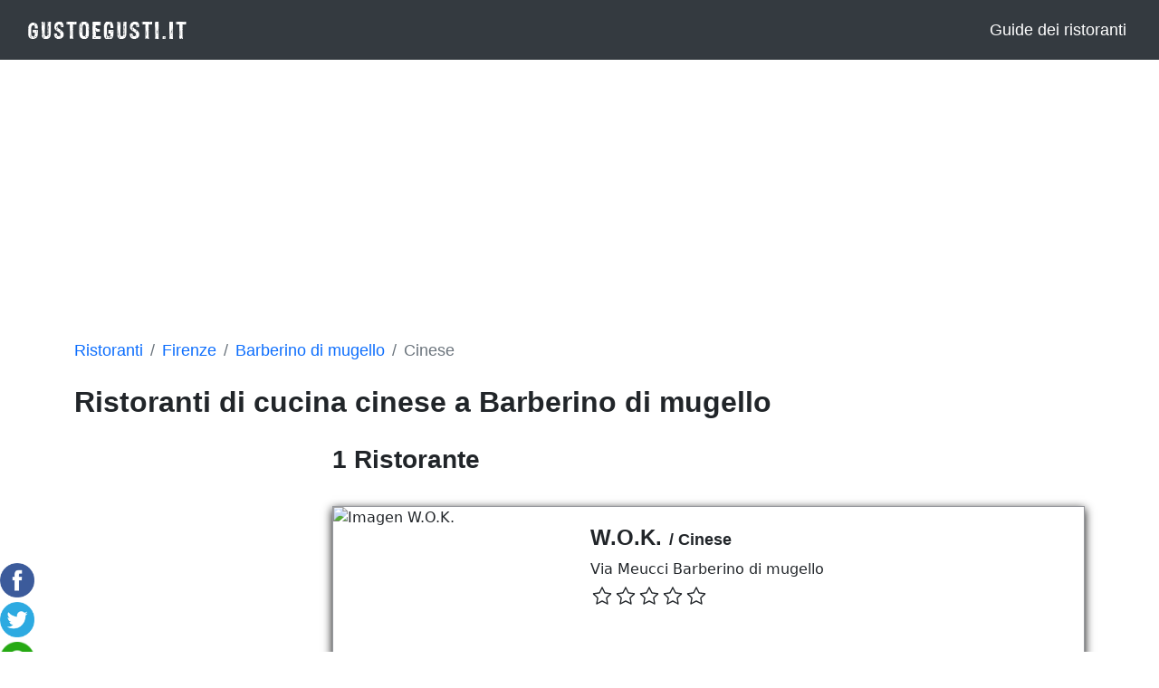

--- FILE ---
content_type: text/html; charset=UTF-8
request_url: https://gustoegusti.it/ristoranti/firenze/barberino-di-mugello/cucina-cinese
body_size: 9109
content:
<!DOCTYPE html><html lang="it"><head><meta charset="UTF-8"/>
<script>var __ezHttpConsent={setByCat:function(src,tagType,attributes,category,force,customSetScriptFn=null){var setScript=function(){if(force||window.ezTcfConsent[category]){if(typeof customSetScriptFn==='function'){customSetScriptFn();}else{var scriptElement=document.createElement(tagType);scriptElement.src=src;attributes.forEach(function(attr){for(var key in attr){if(attr.hasOwnProperty(key)){scriptElement.setAttribute(key,attr[key]);}}});var firstScript=document.getElementsByTagName(tagType)[0];firstScript.parentNode.insertBefore(scriptElement,firstScript);}}};if(force||(window.ezTcfConsent&&window.ezTcfConsent.loaded)){setScript();}else if(typeof getEzConsentData==="function"){getEzConsentData().then(function(ezTcfConsent){if(ezTcfConsent&&ezTcfConsent.loaded){setScript();}else{console.error("cannot get ez consent data");force=true;setScript();}});}else{force=true;setScript();console.error("getEzConsentData is not a function");}},};</script>
<script>var ezTcfConsent=window.ezTcfConsent?window.ezTcfConsent:{loaded:false,store_info:false,develop_and_improve_services:false,measure_ad_performance:false,measure_content_performance:false,select_basic_ads:false,create_ad_profile:false,select_personalized_ads:false,create_content_profile:false,select_personalized_content:false,understand_audiences:false,use_limited_data_to_select_content:false,};function getEzConsentData(){return new Promise(function(resolve){document.addEventListener("ezConsentEvent",function(event){var ezTcfConsent=event.detail.ezTcfConsent;resolve(ezTcfConsent);});});}</script>
<script>if(typeof _setEzCookies!=='function'){function _setEzCookies(ezConsentData){var cookies=window.ezCookieQueue;for(var i=0;i<cookies.length;i++){var cookie=cookies[i];if(ezConsentData&&ezConsentData.loaded&&ezConsentData[cookie.tcfCategory]){document.cookie=cookie.name+"="+cookie.value;}}}}
window.ezCookieQueue=window.ezCookieQueue||[];if(typeof addEzCookies!=='function'){function addEzCookies(arr){window.ezCookieQueue=[...window.ezCookieQueue,...arr];}}
addEzCookies([{name:"ezoab_378862",value:"mod10; Path=/; Domain=gustoegusti.it; Max-Age=7200",tcfCategory:"store_info",isEzoic:"true",},{name:"ezosuibasgeneris-1",value:"e689d6e1-61ef-427a-7af9-8af960d8afd0; Path=/; Domain=gustoegusti.it; Expires=Tue, 26 Jan 2027 18:35:47 UTC; Secure; SameSite=None",tcfCategory:"understand_audiences",isEzoic:"true",}]);if(window.ezTcfConsent&&window.ezTcfConsent.loaded){_setEzCookies(window.ezTcfConsent);}else if(typeof getEzConsentData==="function"){getEzConsentData().then(function(ezTcfConsent){if(ezTcfConsent&&ezTcfConsent.loaded){_setEzCookies(window.ezTcfConsent);}else{console.error("cannot get ez consent data");_setEzCookies(window.ezTcfConsent);}});}else{console.error("getEzConsentData is not a function");_setEzCookies(window.ezTcfConsent);}</script><script type="text/javascript" data-ezscrex='false' data-cfasync='false'>window._ezaq = Object.assign({"edge_cache_status":11,"edge_response_time":419,"url":"https://gustoegusti.it/ristoranti/firenze/barberino-di-mugello/cucina-cinese"}, typeof window._ezaq !== "undefined" ? window._ezaq : {});</script><script type="text/javascript" data-ezscrex='false' data-cfasync='false'>window._ezaq = Object.assign({"ab_test_id":"mod10"}, typeof window._ezaq !== "undefined" ? window._ezaq : {});window.__ez=window.__ez||{};window.__ez.tf={"NewBanger":"lazyload"};</script><script type="text/javascript" data-ezscrex='false' data-cfasync='false'>window.ezDisableAds = true;</script>
<script data-ezscrex='false' data-cfasync='false' data-pagespeed-no-defer>var __ez=__ez||{};__ez.stms=Date.now();__ez.evt={};__ez.script={};__ez.ck=__ez.ck||{};__ez.template={};__ez.template.isOrig=true;__ez.queue=__ez.queue||function(){var e=0,i=0,t=[],n=!1,o=[],r=[],s=!0,a=function(e,i,n,o,r,s,a){var l=arguments.length>7&&void 0!==arguments[7]?arguments[7]:window,d=this;this.name=e,this.funcName=i,this.parameters=null===n?null:w(n)?n:[n],this.isBlock=o,this.blockedBy=r,this.deleteWhenComplete=s,this.isError=!1,this.isComplete=!1,this.isInitialized=!1,this.proceedIfError=a,this.fWindow=l,this.isTimeDelay=!1,this.process=function(){f("... func = "+e),d.isInitialized=!0,d.isComplete=!0,f("... func.apply: "+e);var i=d.funcName.split("."),n=null,o=this.fWindow||window;i.length>3||(n=3===i.length?o[i[0]][i[1]][i[2]]:2===i.length?o[i[0]][i[1]]:o[d.funcName]),null!=n&&n.apply(null,this.parameters),!0===d.deleteWhenComplete&&delete t[e],!0===d.isBlock&&(f("----- F'D: "+d.name),m())}},l=function(e,i,t,n,o,r,s){var a=arguments.length>7&&void 0!==arguments[7]?arguments[7]:window,l=this;this.name=e,this.path=i,this.async=o,this.defer=r,this.isBlock=t,this.blockedBy=n,this.isInitialized=!1,this.isError=!1,this.isComplete=!1,this.proceedIfError=s,this.fWindow=a,this.isTimeDelay=!1,this.isPath=function(e){return"/"===e[0]&&"/"!==e[1]},this.getSrc=function(e){return void 0!==window.__ezScriptHost&&this.isPath(e)&&"banger.js"!==this.name?window.__ezScriptHost+e:e},this.process=function(){l.isInitialized=!0,f("... file = "+e);var i=this.fWindow?this.fWindow.document:document,t=i.createElement("script");t.src=this.getSrc(this.path),!0===o?t.async=!0:!0===r&&(t.defer=!0),t.onerror=function(){var e={url:window.location.href,name:l.name,path:l.path,user_agent:window.navigator.userAgent};"undefined"!=typeof _ezaq&&(e.pageview_id=_ezaq.page_view_id);var i=encodeURIComponent(JSON.stringify(e)),t=new XMLHttpRequest;t.open("GET","//g.ezoic.net/ezqlog?d="+i,!0),t.send(),f("----- ERR'D: "+l.name),l.isError=!0,!0===l.isBlock&&m()},t.onreadystatechange=t.onload=function(){var e=t.readyState;f("----- F'D: "+l.name),e&&!/loaded|complete/.test(e)||(l.isComplete=!0,!0===l.isBlock&&m())},i.getElementsByTagName("head")[0].appendChild(t)}},d=function(e,i){this.name=e,this.path="",this.async=!1,this.defer=!1,this.isBlock=!1,this.blockedBy=[],this.isInitialized=!0,this.isError=!1,this.isComplete=i,this.proceedIfError=!1,this.isTimeDelay=!1,this.process=function(){}};function c(e,i,n,s,a,d,c,u,f){var m=new l(e,i,n,s,a,d,c,f);!0===u?o[e]=m:r[e]=m,t[e]=m,h(m)}function h(e){!0!==u(e)&&0!=s&&e.process()}function u(e){if(!0===e.isTimeDelay&&!1===n)return f(e.name+" blocked = TIME DELAY!"),!0;if(w(e.blockedBy))for(var i=0;i<e.blockedBy.length;i++){var o=e.blockedBy[i];if(!1===t.hasOwnProperty(o))return f(e.name+" blocked = "+o),!0;if(!0===e.proceedIfError&&!0===t[o].isError)return!1;if(!1===t[o].isComplete)return f(e.name+" blocked = "+o),!0}return!1}function f(e){var i=window.location.href,t=new RegExp("[?&]ezq=([^&#]*)","i").exec(i);"1"===(t?t[1]:null)&&console.debug(e)}function m(){++e>200||(f("let's go"),p(o),p(r))}function p(e){for(var i in e)if(!1!==e.hasOwnProperty(i)){var t=e[i];!0===t.isComplete||u(t)||!0===t.isInitialized||!0===t.isError?!0===t.isError?f(t.name+": error"):!0===t.isComplete?f(t.name+": complete already"):!0===t.isInitialized&&f(t.name+": initialized already"):t.process()}}function w(e){return"[object Array]"==Object.prototype.toString.call(e)}return window.addEventListener("load",(function(){setTimeout((function(){n=!0,f("TDELAY -----"),m()}),5e3)}),!1),{addFile:c,addFileOnce:function(e,i,n,o,r,s,a,l,d){t[e]||c(e,i,n,o,r,s,a,l,d)},addDelayFile:function(e,i){var n=new l(e,i,!1,[],!1,!1,!0);n.isTimeDelay=!0,f(e+" ...  FILE! TDELAY"),r[e]=n,t[e]=n,h(n)},addFunc:function(e,n,s,l,d,c,u,f,m,p){!0===c&&(e=e+"_"+i++);var w=new a(e,n,s,l,d,u,f,p);!0===m?o[e]=w:r[e]=w,t[e]=w,h(w)},addDelayFunc:function(e,i,n){var o=new a(e,i,n,!1,[],!0,!0);o.isTimeDelay=!0,f(e+" ...  FUNCTION! TDELAY"),r[e]=o,t[e]=o,h(o)},items:t,processAll:m,setallowLoad:function(e){s=e},markLoaded:function(e){if(e&&0!==e.length){if(e in t){var i=t[e];!0===i.isComplete?f(i.name+" "+e+": error loaded duplicate"):(i.isComplete=!0,i.isInitialized=!0)}else t[e]=new d(e,!0);f("markLoaded dummyfile: "+t[e].name)}},logWhatsBlocked:function(){for(var e in t)!1!==t.hasOwnProperty(e)&&u(t[e])}}}();__ez.evt.add=function(e,t,n){e.addEventListener?e.addEventListener(t,n,!1):e.attachEvent?e.attachEvent("on"+t,n):e["on"+t]=n()},__ez.evt.remove=function(e,t,n){e.removeEventListener?e.removeEventListener(t,n,!1):e.detachEvent?e.detachEvent("on"+t,n):delete e["on"+t]};__ez.script.add=function(e){var t=document.createElement("script");t.src=e,t.async=!0,t.type="text/javascript",document.getElementsByTagName("head")[0].appendChild(t)};__ez.dot=__ez.dot||{};__ez.queue.addFileOnce('/detroitchicago/boise.js', '/detroitchicago/boise.js?gcb=195-0&cb=5', true, [], true, false, true, false);__ez.queue.addFileOnce('/parsonsmaize/abilene.js', '/parsonsmaize/abilene.js?gcb=195-0&cb=e80eca0cdb', true, [], true, false, true, false);__ez.queue.addFileOnce('/parsonsmaize/mulvane.js', '/parsonsmaize/mulvane.js?gcb=195-0&cb=e75e48eec0', true, ['/parsonsmaize/abilene.js'], true, false, true, false);__ez.queue.addFileOnce('/detroitchicago/birmingham.js', '/detroitchicago/birmingham.js?gcb=195-0&cb=539c47377c', true, ['/parsonsmaize/abilene.js'], true, false, true, false);</script>
<script data-ezscrex="false" type="text/javascript" data-cfasync="false">window._ezaq = Object.assign({"ad_cache_level":0,"adpicker_placement_cnt":0,"ai_placeholder_cache_level":0,"ai_placeholder_placement_cnt":-1,"domain":"gustoegusti.it","domain_id":378862,"ezcache_level":0,"ezcache_skip_code":14,"has_bad_image":0,"has_bad_words":0,"is_sitespeed":0,"lt_cache_level":0,"response_size":21791,"response_size_orig":15924,"response_time_orig":413,"template_id":5,"url":"https://gustoegusti.it/ristoranti/firenze/barberino-di-mugello/cucina-cinese","word_count":0,"worst_bad_word_level":0}, typeof window._ezaq !== "undefined" ? window._ezaq : {});__ez.queue.markLoaded('ezaqBaseReady');</script>
<script type='text/javascript' data-ezscrex='false' data-cfasync='false'>
window.ezAnalyticsStatic = true;

function analyticsAddScript(script) {
	var ezDynamic = document.createElement('script');
	ezDynamic.type = 'text/javascript';
	ezDynamic.innerHTML = script;
	document.head.appendChild(ezDynamic);
}
function getCookiesWithPrefix() {
    var allCookies = document.cookie.split(';');
    var cookiesWithPrefix = {};

    for (var i = 0; i < allCookies.length; i++) {
        var cookie = allCookies[i].trim();

        for (var j = 0; j < arguments.length; j++) {
            var prefix = arguments[j];
            if (cookie.indexOf(prefix) === 0) {
                var cookieParts = cookie.split('=');
                var cookieName = cookieParts[0];
                var cookieValue = cookieParts.slice(1).join('=');
                cookiesWithPrefix[cookieName] = decodeURIComponent(cookieValue);
                break; // Once matched, no need to check other prefixes
            }
        }
    }

    return cookiesWithPrefix;
}
function productAnalytics() {
	var d = {"pr":[6],"omd5":"b73271269092a43be32b967bde71f774","nar":"risk score"};
	d.u = _ezaq.url;
	d.p = _ezaq.page_view_id;
	d.v = _ezaq.visit_uuid;
	d.ab = _ezaq.ab_test_id;
	d.e = JSON.stringify(_ezaq);
	d.ref = document.referrer;
	d.c = getCookiesWithPrefix('active_template', 'ez', 'lp_');
	if(typeof ez_utmParams !== 'undefined') {
		d.utm = ez_utmParams;
	}

	var dataText = JSON.stringify(d);
	var xhr = new XMLHttpRequest();
	xhr.open('POST','/ezais/analytics?cb=1', true);
	xhr.onload = function () {
		if (xhr.status!=200) {
            return;
		}

        if(document.readyState !== 'loading') {
            analyticsAddScript(xhr.response);
            return;
        }

        var eventFunc = function() {
            if(document.readyState === 'loading') {
                return;
            }
            document.removeEventListener('readystatechange', eventFunc, false);
            analyticsAddScript(xhr.response);
        };

        document.addEventListener('readystatechange', eventFunc, false);
	};
	xhr.setRequestHeader('Content-Type','text/plain');
	xhr.send(dataText);
}
__ez.queue.addFunc("productAnalytics", "productAnalytics", null, true, ['ezaqBaseReady'], false, false, false, true);
</script><base href="https://gustoegusti.it/ristoranti/firenze/barberino-di-mugello/cucina-cinese"/>
		<!-- Data Layer -->
<script>
	window.dataLayer = window.dataLayer || [];
	dataLayer.push({
		'ga4_id' : 'G-V60G015X29'
	});
</script>
<!-- End Data Layer -->
<!-- Google Tag Manager -->
<script>(function(w,d,s,l,i){w[l]=w[l]||[];w[l].push({'gtm.start':
new Date().getTime(),event:'gtm.js'});var f=d.getElementsByTagName(s)[0],
j=d.createElement(s),dl=l!='dataLayer'?'&l='+l:'';j.async=true;j.src=
'https://www.googletagmanager.com/gtm.js?id='+i+dl;f.parentNode.insertBefore(j,f);
})(window,document,'script','dataLayer','GTM-NKLL8CR');</script>
<!-- End Google Tag Manager -->		
		<title>▷ Ristoranti di cucina cinese a Barberino di mugello 【È 1】</title>
		<meta name="description" content=" Ristoranti di cucina cinese in Barberino di mugello? Qui il 1 si trova ✅ economico o costoso ✅ sulla mappa di Barberino di mugello "/>
		<meta property="og:type" content="website"/>
		<meta property="og:url" content="https://gustoegusti.it/ristoranti/firenze/barberino-di-mugello/cucina-cinese"/>
		<link rel="shortcut icon" href="https://gustoegusti.it/gustoegusti.ico" type="image/x-icon"/>
<script async="" src="https://pagead2.googlesyndication.com/pagead/js/adsbygoogle.js?client=ca-pub-5526090453874245" crossorigin="anonymous"></script>		<meta name="viewport" content="width=device-width, initial-scale=1.0, maximum-scale=1.0"/>
 		<link href="https://cdn.jsdelivr.net/npm/bootstrap@5.0.2/dist/css/bootstrap.min.css" rel="stylesheet" integrity="sha384-EVSTQN3/azprG1Anm3QDgpJLIm9Nao0Yz1ztcQTwFspd3yD65VohhpuuCOmLASjC" crossorigin="anonymous"/>
		<link rel="stylesheet" href="https://gustoegusti.it/assets/css/main.css?v=1"/>
							<link rel='canonical' href='https://gustoegusti.it/ristoranti/firenze/barberino-di-mugello/cucina-cinese' />
<script type='text/javascript'>
var ezoTemplate = 'orig_site';
var ezouid = '1';
var ezoFormfactor = '1';
</script><script data-ezscrex="false" type='text/javascript'>
var soc_app_id = '0';
var did = 378862;
var ezdomain = 'gustoegusti.it';
var ezoicSearchable = 1;
</script></head>
	<body id="listado"><noscript><iframe src="https://www.googletagmanager.com/ns.html?id=GTM-NKLL8CR"
height="0" width="0" style="display:none;visibility:hidden"></iframe></noscript>
		<!-- Google Tag Manager (noscript) -->

<!-- End Google Tag Manager (noscript) -->		<header>
	<nav class="navbar navbar-expand-md navbar-dark bg-dark">
		<div class="container-fluid">
	    	<a class="navbar-brand" href="/">
	    		<img id="logo" src="https://gustoegusti.it/app/logo.png" height="40" width="180" alt="Logo GustoEGusti"/>
	    	</a>
		    <button class="navbar-toggler" type="button" data-bs-toggle="collapse" data-bs-target="#navbarToggler" aria-controls="navbarToggler" aria-expanded="false" aria-label="Toggle navigation">
		      <span class="navbar-toggler-icon"></span>
		    </button>
		    <div class="collapse navbar-collapse justify-content-end" id="navbarToggler">
		    	<ul class="navbar-nav">
		    		
			        <li class="nav-item text-end">
			        	<a class="nav-link" href="/guide-dei-ristoranti">Guide dei ristoranti</a>  
			        </li>
		      	</ul>
		    </div>
    	</div>	
	</nav>
</header>

		<div id="wrapper-rrss">
	<div id="social-media">
		<a rel="nofollow" href="https://www.facebook.com/sharer.php?u=GustoEGusti" class="share-page" target="_blank">
			<img src="https://gustoegusti.it/rrss/facebook.png"/>
		</a>
		<a rel="nofollow" href="https://twitter.com/share?url=https://gustoegusti.it/ristoranti/firenze/barberino-di-mugello/cucina-cinese&amp;text=GustoEGusti%20Ristoranti di cucina cinese a Barberino di mugello;hashtags=GustoEGusti" class="share-page" target="_blank">
			<img src="https://gustoegusti.it/rrss/twitter.png"/>
		</a>
		<a rel="nofollow" href="https://web.whatsapp.com/send?text=GustoEGusti%20Ristoranti di cucina cinese a Barberino di mugello%20https://gustoegusti.it/ristoranti/firenze/barberino-di-mugello/cucina-cinese" class="share-page" target="_blank" data-action="share/whatsapp/share">
			<img src="https://gustoegusti.it/rrss/whatsapp.png"/>
		</a>
		<a rel="nofollow" href="tg://msg_url?url=https://gustoegusti.it/ristoranti/firenze/barberino-di-mugello/cucina-cinese&amp;text=GustoEGusti%20Ristoranti di cucina cinese a Barberino di mugello" class="share-page">
			<img src="https://gustoegusti.it/rrss/telegram.png"/>
		</a>
		<a rel="nofollow" href="/cdn-cgi/l/email-protection#[base64]" class="share-page">
			<img src="https://gustoegusti.it/rrss/email.png"/>
		</a>
	</div>
</div>
		<div class="container">
			<div id="breadcrumb" class="row">
	<div class="col-sm-12 mb-2">
		<nav aria-label="breadcrumb">
			<ol class="breadcrumb mt-2">
				<li class="breadcrumb-item">
					<a href="/">
						Ristoranti
					</a>
				</li>
				<li class="breadcrumb-item">
					<a href="/ristoranti/firenze">
						Firenze
					</a>
				</li>
				<li class="breadcrumb-item">
					<a href="/ristoranti/firenze/barberino-di-mugello">
						Barberino di mugello
					</a>
				</li>
				<li class="breadcrumb-item active" aria-current="page">
											Cinese
									</li>
			</ol>
		</nav>
	</div>
</div>
			<h1 id="title" class="h2 pt-4 pb-4">
	Ristoranti di cucina cinese a Barberino di mugello
</h1>
					</div>
		<div id="pd-provincia-info">
														</div>
		<div class="container">
			<main class="row mt-3">
				<aside id="filtros" class="col-lg-3">
														</aside>
				<div class="col-12 col-lg-9">
					<h2 id="subtitle" class="h3 pb-3">
	1 Ristorante
	</h2>
										<div class="restaurant_row">
		<div class="restaurant_row_border row">
			<div class="col-4 restaurant_img">
									<img loading="lazy" class="img_resta" src="https://media-cdn.tripadvisor.com/media/photo-s/17/39/11/e1/dolci.jpg" alt="Imagen W.O.K."/>
							</div>
			<div class="col-8 restaurant_info">
				<h3 class="restaurant_name">
					<a class="restaurant_url h4" href="/ristoranti/firenze/barberino-di-mugello/w-o-k1">W.O.K.</a>
										<small> / Cinese</small>
									</h3>
												<div class="restaurant_direccion">
										Via Meucci Barberino di mugello
									</div>
												<div class="mt-1">
										<div class="restaurant_rating">
						<svg xmlns="http://www.w3.org/2000/svg" width="16" height="16" fill="currentColor" class="bi bi-star" viewBox="0 0 16 16"><path d="M2.866 14.85c-.078.444.36.791.746.593l4.39-2.256 4.389 2.256c.386.198.824-.149.746-.592l-.83-4.73 3.522-3.356c.33-.314.16-.888-.282-.95l-4.898-.696L8.465.792a.513.513 0 0 0-.927 0L5.354 5.12l-4.898.696c-.441.062-.612.636-.283.95l3.523 3.356-.83 4.73zm4.905-2.767-3.686 1.894.694-3.957a.565.565 0 0 0-.163-.505L1.71 6.745l4.052-.576a.525.525 0 0 0 .393-.288L8 2.223l1.847 3.658a.525.525 0 0 0 .393.288l4.052.575-2.906 2.77a.565.565 0 0 0-.163.506l.694 3.957-3.686-1.894a.503.503 0 0 0-.461 0z"></path></svg><svg xmlns="http://www.w3.org/2000/svg" width="16" height="16" fill="currentColor" class="bi bi-star" viewBox="0 0 16 16"><path d="M2.866 14.85c-.078.444.36.791.746.593l4.39-2.256 4.389 2.256c.386.198.824-.149.746-.592l-.83-4.73 3.522-3.356c.33-.314.16-.888-.282-.95l-4.898-.696L8.465.792a.513.513 0 0 0-.927 0L5.354 5.12l-4.898.696c-.441.062-.612.636-.283.95l3.523 3.356-.83 4.73zm4.905-2.767-3.686 1.894.694-3.957a.565.565 0 0 0-.163-.505L1.71 6.745l4.052-.576a.525.525 0 0 0 .393-.288L8 2.223l1.847 3.658a.525.525 0 0 0 .393.288l4.052.575-2.906 2.77a.565.565 0 0 0-.163.506l.694 3.957-3.686-1.894a.503.503 0 0 0-.461 0z"></path></svg><svg xmlns="http://www.w3.org/2000/svg" width="16" height="16" fill="currentColor" class="bi bi-star" viewBox="0 0 16 16"><path d="M2.866 14.85c-.078.444.36.791.746.593l4.39-2.256 4.389 2.256c.386.198.824-.149.746-.592l-.83-4.73 3.522-3.356c.33-.314.16-.888-.282-.95l-4.898-.696L8.465.792a.513.513 0 0 0-.927 0L5.354 5.12l-4.898.696c-.441.062-.612.636-.283.95l3.523 3.356-.83 4.73zm4.905-2.767-3.686 1.894.694-3.957a.565.565 0 0 0-.163-.505L1.71 6.745l4.052-.576a.525.525 0 0 0 .393-.288L8 2.223l1.847 3.658a.525.525 0 0 0 .393.288l4.052.575-2.906 2.77a.565.565 0 0 0-.163.506l.694 3.957-3.686-1.894a.503.503 0 0 0-.461 0z"></path></svg><svg xmlns="http://www.w3.org/2000/svg" width="16" height="16" fill="currentColor" class="bi bi-star" viewBox="0 0 16 16"><path d="M2.866 14.85c-.078.444.36.791.746.593l4.39-2.256 4.389 2.256c.386.198.824-.149.746-.592l-.83-4.73 3.522-3.356c.33-.314.16-.888-.282-.95l-4.898-.696L8.465.792a.513.513 0 0 0-.927 0L5.354 5.12l-4.898.696c-.441.062-.612.636-.283.95l3.523 3.356-.83 4.73zm4.905-2.767-3.686 1.894.694-3.957a.565.565 0 0 0-.163-.505L1.71 6.745l4.052-.576a.525.525 0 0 0 .393-.288L8 2.223l1.847 3.658a.525.525 0 0 0 .393.288l4.052.575-2.906 2.77a.565.565 0 0 0-.163.506l.694 3.957-3.686-1.894a.503.503 0 0 0-.461 0z"></path></svg><svg xmlns="http://www.w3.org/2000/svg" width="16" height="16" fill="currentColor" class="bi bi-star" viewBox="0 0 16 16"><path d="M2.866 14.85c-.078.444.36.791.746.593l4.39-2.256 4.389 2.256c.386.198.824-.149.746-.592l-.83-4.73 3.522-3.356c.33-.314.16-.888-.282-.95l-4.898-.696L8.465.792a.513.513 0 0 0-.927 0L5.354 5.12l-4.898.696c-.441.062-.612.636-.283.95l3.523 3.356-.83 4.73zm4.905-2.767-3.686 1.894.694-3.957a.565.565 0 0 0-.163-.505L1.71 6.745l4.052-.576a.525.525 0 0 0 .393-.288L8 2.223l1.847 3.658a.525.525 0 0 0 .393.288l4.052.575-2.906 2.77a.565.565 0 0 0-.163.506l.694 3.957-3.686-1.894a.503.503 0 0 0-.461 0z"></path></svg>
											</div>
															<div class="restaurant_price position-sm-absolute ml-4">
						
					</div>
									</div>
							</div>
		</div>
	</div>
					<ul class="pagination justify-content-center mt-3">
	<li class="page-item  disabled ">
		<a class="page-link" aria-label="Anterior">
			<span aria-hidden="true">«</span>
		</a>
	</li>
	<li class="page-item  active current-page ">
		<a class="page-link paginacion">
			1
		</a>
	</li>
		<li class="page-item  disabled ">
		<a class="page-link" aria-label="Siguiente">
			<span aria-hidden="true">»</span>
		</a>
	</li>
</ul>
									</div>
			</main>
			<section id="newsletter-wrapper" class="row mt-4 mb-4" aria-label="Newsletter">
  <div id="newsletter" class="col-xl-12 col-12">
    <div class="card border-0">
      <div id="news-form" class="card-body">
        <form action="/administrar_suscripcion" method="post">
          <input type="hidden" name="_token" value="ZgEOMfrCWnJ5XbLBFSgVGAINF9Tx30lZTkITGlTF"/>          <div class="input-group mb-3">
            <input type="email" id="email" class="form-control offset-md-1" name="email" required="" placeholder="Email"/>
            <button type="submit" id="btn-news" class="btn btn-success">Abbonarsi</button>
          </div>
          <div id="news-chk" class="form-check">
            <input type="checkbox" id="checkbox" required="" class="form-check-input" name="checkbox"/>
            <label for="checkbox" class="form-check-label">Con l&#39;iscrizione l&#39;utente accetta la nostra <a href="/informativa-sulla-privacy">Informativa sulla privacy</a></label>
          </div>
                                      </form>
      </div>
    </div>
  </div>
</section>		</div>
				<div id="mobile-share">
	<button type="button" class="btn btn-danger" aria-expanded="false">
		<svg xmlns="http://www.w3.org/2000/svg" width="16" height="16" fill="currentColor" class="bi bi-share-fill" viewBox="0 0 16 16">
			<path d="M11 2.5a2.5 2.5 0 1 1 .603 1.628l-6.718 3.12a2.499 2.499 0 0 1 0 1.504l6.718 3.12a2.5 2.5 0 1 1-.488.876l-6.718-3.12a2.5 2.5 0 1 1 0-3.256l6.718-3.12A2.5 2.5 0 0 1 11 2.5z"></path>
		</svg>
	</button>
	<div id="mobile-img" class="slidedown">
		<a rel="nofollow" href="https://www.facebook.com/sharer.php?u=https://gustoegusti.it/ristoranti/firenze/barberino-di-mugello/cucina-cinese" class="share-page" target="_blank">
			<img src="https://gustoegusti.it/rrss/facebook.png"/>
		</a>
		<a rel="nofollow" href="https://twitter.com/share?url=https://gustoegusti.it/ristoranti/firenze/barberino-di-mugello/cucina-cinese&amp;text=GustoEGusti%20Ristoranti di cucina cinese a Barberino di mugello&amp;hashtags=GustoEGusti" class="share-page" target="_blank">
			<img src="https://gustoegusti.it/rrss/twitter.png"/>
		</a>
		<a rel="nofollow" href="https://web.whatsapp.com/send?text=GustoEGusti%20Ristoranti di cucina cinese a Barberino di mugello%20https://gustoegusti.it/ristoranti/firenze/barberino-di-mugello/cucina-cinese" class="share-page" target="_blank" data-action="share/whatsapp/share">
			<img src="https://gustoegusti.it/rrss/whatsapp.png"/>
		</a>
		<a rel="nofollow" href="tg://msg_url?url=https://gustoegusti.it/ristoranti/firenze/barberino-di-mugello/cucina-cinese&amp;text=GustoEGusti%20Ristoranti di cucina cinese a Barberino di mugello" class="share-page">
			<img src="https://gustoegusti.it/rrss/telegram.png"/>
		</a>
	</div>
</div>
		<footer class="bg-dark text-center text-white">
    <div class="container">
        <section>
            <div class="row text-start justify-content-lg-center">
                <div class="col-sm-6 offset-md-2 col-md-4 offset-lg-3 col-lg-3 offset-xl-0 col-xl-3 mb-2">
                    <h3 class="text-uppercase">Su GustoEGusti</h3>
                    <ul class="list-unstyled mb-0">
                        <li>
                            <a href="/come-lavoriamo" class="text-decoration-none">Come lavoriamo</a>
                        </li>
                        <li>
                            <a href="/informativa-sulla-privacy" class="text-decoration-none">Informativa sulla privacy</a>
                        </li>
                        <li>
                            <a href="/avviso-legale" class="text-decoration-none">Avviso legale</a>
                        </li>
                        <li>
                            <a href="/politica-dei-cookie" class="text-decoration-none">Politica dei cookie</a>
                        </li>
                    </ul>
                </div>
                <div class="col-sm-6 col-md-6 col-xl-2 mb-2 mb-md-0">
                  <h3 class="text-uppercase">servizi</h3>
                    <ul class="list-unstyled mb-0">
                        <li>
                            <a href="/pubblica" class="text-decoration-none">Pubblica</a>
                        </li>
                    </ul>
                </div>
                <div class="col-sm-6 offset-md-2 col-md-4 offset-lg-3 col-lg-3 offset-xl-0 col-xl-2 mb-2 mb-md-0">
                    <h3 class="text-uppercase">contattaci</h3>
                    <ul class="list-unstyled mb-0">
                        <li>
                            <a href="/contattaci" class="text-decoration-none">Contattaci</a>
                        </li>
                        <li>
                            <a href="/guide-dei-ristoranti" class="text-decoration-none">Guide dei ristoranti</a>
                        </li>
                    </ul>
                </div>
                <div class="col-sm-6 col-md-6 col-xl-3 mb-2 mb-md-0">
                    <h3 class="text-uppercase">Ricerche popolari</h3>
                    <ul class="list-unstyled mb-0">
                        <li>
                            <a href="/popular-restaurants" class="text-decoration-none">I migliori 102 ristoranti in Italia</a>
                        </li>
                        <li>
                            <a href="/luoghi-popolari" class="text-decoration-none">Luoghi popolari in Italia</a>
                        </li>
                    </ul>
                </div>
            </div>
        </section>
    </div>
    <div class="text-center" style="background-color: rgba(0, 0, 0, 0.2);">
        <span class="nav-link">Copyright © 2026 GustoEGusti</span>
    </div>
</footer>			<script data-cfasync="false" src="/cdn-cgi/scripts/5c5dd728/cloudflare-static/email-decode.min.js"></script><script src="https://code.jquery.com/jquery-3.4.1.slim.min.js" integrity="sha384-J6qa4849blE2+poT4WnyKhv5vZF5SrPo0iEjwBvKU7imGFAV0wwj1yYfoRSJoZ+n" crossorigin="anonymous"></script>
	<script src="https://maxcdn.bootstrapcdn.com/bootstrap/4.0.0/js/bootstrap.min.js" integrity="sha384-JZR6Spejh4U02d8jOt6vLEHfe/JQGiRRSQQxSfFWpi1MquVdAyjUar5+76PVCmYl" crossorigin="anonymous"></script>
	<script async="async" src="https://gustoegusti.it/assets/js/list_rest.js"></script>
	
<script data-cfasync="false">function _emitEzConsentEvent(){var customEvent=new CustomEvent("ezConsentEvent",{detail:{ezTcfConsent:window.ezTcfConsent},bubbles:true,cancelable:true,});document.dispatchEvent(customEvent);}
(function(window,document){function _setAllEzConsentTrue(){window.ezTcfConsent.loaded=true;window.ezTcfConsent.store_info=true;window.ezTcfConsent.develop_and_improve_services=true;window.ezTcfConsent.measure_ad_performance=true;window.ezTcfConsent.measure_content_performance=true;window.ezTcfConsent.select_basic_ads=true;window.ezTcfConsent.create_ad_profile=true;window.ezTcfConsent.select_personalized_ads=true;window.ezTcfConsent.create_content_profile=true;window.ezTcfConsent.select_personalized_content=true;window.ezTcfConsent.understand_audiences=true;window.ezTcfConsent.use_limited_data_to_select_content=true;window.ezTcfConsent.select_personalized_content=true;}
function _clearEzConsentCookie(){document.cookie="ezCMPCookieConsent=tcf2;Domain=.gustoegusti.it;Path=/;expires=Thu, 01 Jan 1970 00:00:00 GMT";}
_clearEzConsentCookie();if(typeof window.__tcfapi!=="undefined"){window.ezgconsent=false;var amazonHasRun=false;function _ezAllowed(tcdata,purpose){return(tcdata.purpose.consents[purpose]||tcdata.purpose.legitimateInterests[purpose]);}
function _handleConsentDecision(tcdata){window.ezTcfConsent.loaded=true;if(!tcdata.vendor.consents["347"]&&!tcdata.vendor.legitimateInterests["347"]){window._emitEzConsentEvent();return;}
window.ezTcfConsent.store_info=_ezAllowed(tcdata,"1");window.ezTcfConsent.develop_and_improve_services=_ezAllowed(tcdata,"10");window.ezTcfConsent.measure_content_performance=_ezAllowed(tcdata,"8");window.ezTcfConsent.select_basic_ads=_ezAllowed(tcdata,"2");window.ezTcfConsent.create_ad_profile=_ezAllowed(tcdata,"3");window.ezTcfConsent.select_personalized_ads=_ezAllowed(tcdata,"4");window.ezTcfConsent.create_content_profile=_ezAllowed(tcdata,"5");window.ezTcfConsent.measure_ad_performance=_ezAllowed(tcdata,"7");window.ezTcfConsent.use_limited_data_to_select_content=_ezAllowed(tcdata,"11");window.ezTcfConsent.select_personalized_content=_ezAllowed(tcdata,"6");window.ezTcfConsent.understand_audiences=_ezAllowed(tcdata,"9");window._emitEzConsentEvent();}
function _handleGoogleConsentV2(tcdata){if(!tcdata||!tcdata.purpose||!tcdata.purpose.consents){return;}
var googConsentV2={};if(tcdata.purpose.consents[1]){googConsentV2.ad_storage='granted';googConsentV2.analytics_storage='granted';}
if(tcdata.purpose.consents[3]&&tcdata.purpose.consents[4]){googConsentV2.ad_personalization='granted';}
if(tcdata.purpose.consents[1]&&tcdata.purpose.consents[7]){googConsentV2.ad_user_data='granted';}
if(googConsentV2.analytics_storage=='denied'){gtag('set','url_passthrough',true);}
gtag('consent','update',googConsentV2);}
__tcfapi("addEventListener",2,function(tcdata,success){if(!success||!tcdata){window._emitEzConsentEvent();return;}
if(!tcdata.gdprApplies){_setAllEzConsentTrue();window._emitEzConsentEvent();return;}
if(tcdata.eventStatus==="useractioncomplete"||tcdata.eventStatus==="tcloaded"){if(typeof gtag!='undefined'){_handleGoogleConsentV2(tcdata);}
_handleConsentDecision(tcdata);if(tcdata.purpose.consents["1"]===true&&tcdata.vendor.consents["755"]!==false){window.ezgconsent=true;(adsbygoogle=window.adsbygoogle||[]).pauseAdRequests=0;}
if(window.__ezconsent){__ezconsent.setEzoicConsentSettings(ezConsentCategories);}
__tcfapi("removeEventListener",2,function(success){return null;},tcdata.listenerId);if(!(tcdata.purpose.consents["1"]===true&&_ezAllowed(tcdata,"2")&&_ezAllowed(tcdata,"3")&&_ezAllowed(tcdata,"4"))){if(typeof __ez=="object"&&typeof __ez.bit=="object"&&typeof window["_ezaq"]=="object"&&typeof window["_ezaq"]["page_view_id"]=="string"){__ez.bit.Add(window["_ezaq"]["page_view_id"],[new __ezDotData("non_personalized_ads",true),]);}}}});}else{_setAllEzConsentTrue();window._emitEzConsentEvent();}})(window,document);</script><script defer src="https://static.cloudflareinsights.com/beacon.min.js/vcd15cbe7772f49c399c6a5babf22c1241717689176015" integrity="sha512-ZpsOmlRQV6y907TI0dKBHq9Md29nnaEIPlkf84rnaERnq6zvWvPUqr2ft8M1aS28oN72PdrCzSjY4U6VaAw1EQ==" data-cf-beacon='{"version":"2024.11.0","token":"8c0610e51edf4d548f6ebbd66924e67a","r":1,"server_timing":{"name":{"cfCacheStatus":true,"cfEdge":true,"cfExtPri":true,"cfL4":true,"cfOrigin":true,"cfSpeedBrain":true},"location_startswith":null}}' crossorigin="anonymous"></script>
</body></html>

--- FILE ---
content_type: text/html; charset=utf-8
request_url: https://www.google.com/recaptcha/api2/aframe
body_size: 269
content:
<!DOCTYPE HTML><html><head><meta http-equiv="content-type" content="text/html; charset=UTF-8"></head><body><script nonce="q3fT_UmQ494GK_qCczHQfA">/** Anti-fraud and anti-abuse applications only. See google.com/recaptcha */ try{var clients={'sodar':'https://pagead2.googlesyndication.com/pagead/sodar?'};window.addEventListener("message",function(a){try{if(a.source===window.parent){var b=JSON.parse(a.data);var c=clients[b['id']];if(c){var d=document.createElement('img');d.src=c+b['params']+'&rc='+(localStorage.getItem("rc::a")?sessionStorage.getItem("rc::b"):"");window.document.body.appendChild(d);sessionStorage.setItem("rc::e",parseInt(sessionStorage.getItem("rc::e")||0)+1);localStorage.setItem("rc::h",'1769452568207');}}}catch(b){}});window.parent.postMessage("_grecaptcha_ready", "*");}catch(b){}</script></body></html>

--- FILE ---
content_type: text/javascript
request_url: https://gustoegusti.it/assets/js/list_rest.js
body_size: -61
content:
$(document).ready(function() {
    $("#form-filtros-sidebar input[type=checkbox], #form-filtros-sidebar input[type=radio]").on( "change", function() {
        $('#form-filtros-sidebar').submit();
    });
    $(".btn-ver-todo").click(function(){
        $(this).hide();
        $("#form-filtros-sidebar").css("max-height","max-content");
        $(".btn-ver-menos").show();
    });
    $(".btn-ver-menos").click(function(){
        $(this).hide();
        $("#form-filtros-sidebar").css("max-height","500px");
        $(".btn-ver-todo").show();
    });
    $(".pd-filtro").on( "change", function() {
        var option = $(this).find('option:selected');
        window.location.href = option.data("url");
    });

    let $select_submit = $('.js-select-submit');
    if ($select_submit.length) {
        $select_submit.change(function(){
            let $elem = $(this);
            let url = $elem.val();
            window.location.href = url;
        });
    }

    $("#filtro-platos" ).click(function() {
        $("#platos").toggleClass("show");
    });

    $(".close").click(function() {
        $(this).parent().parent().toggleClass("show");
    });

    $("#filtro-precios").click(function() {
        $("#precio").toggleClass("show");
    });

    $("#orderByNum").click(function() {
        if (!$("#orderByNum").hasClass('active')) {
            $("#pd-provincia-info .cuisine a").each(function(index){
                $( this ).parent().css('order', $( this ).data('pop'));
            });
            $("#orderByNum").toggleClass('active');
            $("#orderByAlfa").toggleClass('active');
        }
    });

    $("#orderByAlfa").click(function() {
        if (!$("#orderByAlfa").hasClass('active')) {
            $("#pd-provincia-info .cuisine a").each(function(index){
                $( this ).parent().css('order', $( this ).data('alp'));
            });
            $("#orderByAlfa").toggleClass('active');
            $("#orderByNum").toggleClass('active');
        }
    });
});